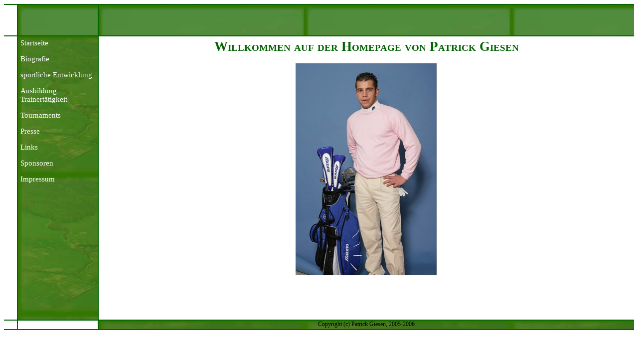

--- FILE ---
content_type: text/html
request_url: http://patrick-giesen.com/
body_size: 826
content:
<html>


<head>
	
	<title>Patrick Giesen</title>
 	<meta http-equiv="content-type" content="text/html; charset=utf-8">
	<link rel="stylesheet" href="images/style.css" type="text/css">

</head>


<body>


<table class="oben" width="100%" cellpadding="5" cellspacing="0">
<tr>
	<td style="font-size: 11pt; color: #000000; border-width: 2; border-style: solid; border-color:
		#006400; border-right-width: 0; border-left-width: 0 " width="2%"><br><br>&#160;<br></td>
	<td style="font-size: 11pt; color: #000000; border-width: 2; border-style: solid; border-color:
		#006400; border-right-width: 2; border-left-width: 2 " width="13%"  background="images/hintergrund2.jpg"><center>
		&#160;</center></td>
	<td style="font-size: 11pt; color: #000000; border-width: 2; border-style: solid; border-color:
		#006400; border-right-width: 0; border-left-width: 0 " width="85%"  background="images/hintergrund2.jpg"><br><br>&#160;<br></td>
</tr>

<tr>
	<td style="font-size: 11pt; color: #000000; border-width: 0; border-style: solid; border-color:
		#006400;" width="2%" valign="top"><br><br>&#160;<br></td>
	<td style="font-size: 9pt; color: #000000; border-width: 2; border-style: solid; border-color:
		#006400; border-bottom-width:0; border-top-width: 0;" width="13%" valign="top"
		 align="center" background="images/hintergrund1.jpg">
		<a href="index.php">Startseite</a><br><br>
		<a href="#">Biografie</a><br><br>
		<a href="sport_entwicklung.php">sportliche Entwicklung</a><br><br>
		<a href="trainer.php">Ausbildung<br>Trainertätigkeit</a><bR><br>
		<a href="tour.php">Tournaments</a><br><br>
		<a href="presse.php">Presse</a><br><br>
		<a href="#">Links</a><br><br>
		<a href="#">Sponsoren</a><br><br>
		<a href="impressum.php">Impressum</a>
		<br><br><br><br><br><br><br><br><br>

	</td>
	<td style="font-size: 11pt; color: #000000; border-width: 0; border-style: solid; border-color:
		#006400; background-color:" width="85%" valign="top" align="center">





<h1>Willkommen auf der Homepage von Patrick Giesen</h1>

<p align="center">
<img align="center" src="images/start.jpg">
</p>

<bR><br><bR><bR>

</td>
</tr>

<tr>
	<td style="font-size: 11pt; color: #000000; border-width: 2; border-style: solid; border-color:
		#006400; border-right-width: 0;  padding: 0; border-left-width: 0 " width="2%">&#160;</td>
	<td style="font-size: 11pt; color: #000000; border-width: 2; border-style: solid; border-color:
		#006400; border-right-width: 2;  padding: 0; border-left-width: 2; text-align: center; vertical-align: middle; " width="13%">&#160;</td>
	<td style="font-size: 9pt; color: #000000; border-width: 0; border-style: solid; border-color:
		#006400; border-bottom-width:2; border-top-width: 2; padding: 0; background-color: #228B22 " 
		 valign="top" align="center" width="85%" background="images/hintergrund1.jpg"><center>Copyright (c) Patrick Giesen, 2005-2006</center></td>
</tr>


</table>


</body>

</html>

--- FILE ---
content_type: text/css
request_url: http://patrick-giesen.com/images/style.css
body_size: 337
content:
table	{ font-family: Verdana; font-size: 11pt; color: #000000; border-width: 1; border-style: solid; border-color: #006400 		}
td		{ font-family: Verdana; font-color: #000000; font-size: 10pt; text-align: left; border-width: 1; border-style:
		 solid; background-color: #FFFFFF; font-weight: none; border-color: #006400; vertical-align: top }

td.oben	{ font-family: Verdana; font-size: 11pt; color: #000000; border-width: 2; border-style: solid; border-color:
		#006400; border-right-width: 0; border-left-width: 0; }
table.oben	{ font-family: Verdana; font-size: 11pt; color: #000000; border-width: 0; border-style: solid; border-color:
		#006400; border-right-width: 0; border-left-width: 0; }

h1 	{ font-family: Verdana; text-align: center; font-size: 20pt; font-weight: bold; color: #006400; font-variant: small-caps 		}

th	{ font-family: Verdana; font-color: #000000; font-size: 10pt; text-align: center; border-width: 1; border-style: solid;
		 background-color: #FFFFFF; font-weight: bold; border-color: #006400 }
th.small	{ font-family: Verdana; font-color: #000000; font-size: 8pt; text-align: center; border-width: 1; border-style: solid; background-color: #FFFFFF; font-weight: bold; border-color: #006400 }

a { text-decoration: none; font-weight: none; font-size: 11pt; color: #FFFFFF; }